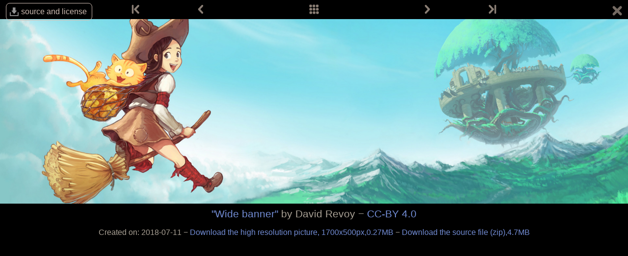

--- FILE ---
content_type: image/svg+xml
request_url: https://www.peppercarrot.com/core/img/menu.svg
body_size: 128
content:
<svg xmlns="http://www.w3.org/2000/svg" version="1.1" width="24" height="24" viewBox="0 0 100 100">
<g transform="translate(10,80) scale(0.05,-0.05)">
<path fill="#ffffff" d="M1536 192v-128q0 -26 -19 -45t-45 -19h-1408q-26 0 -45 19t-19 45v128q0 26 19 45t45 19h1408q26 0 45 -19t19 -45zM1536 704v-128q0 -26 -19 -45t-45 -19h-1408q-26 0 -45 19t-19 45v128q0 26 19 45t45 19h1408q26 0 45 -19t19 -45zM1536 1216v-128q0 -26 -19 -45t-45 -19h-1408q-26 0 -45 19t-19 45v128q0 26 19 45t45 19h1408q26 0 45 -19t19 -45z" />    
</g></svg>


--- FILE ---
content_type: image/svg+xml
request_url: https://www.peppercarrot.com/core/img/s_yt.svg
body_size: 452
content:
<?xml version="1.0" encoding="UTF-8"?>
<svg width="20" height="20" version="1.1" viewBox="0 0 71.417 71.429" xmlns="http://www.w3.org/2000/svg" xmlns:cc="http://creativecommons.org/ns#" xmlns:dc="http://purl.org/dc/elements/1.1/" xmlns:rdf="http://www.w3.org/1999/02/22-rdf-syntax-ns#">
 <metadata>
  <rdf:RDF>
   <cc:Work rdf:about="">
    <dc:format>image/svg+xml</dc:format>
    <dc:type rdf:resource="http://purl.org/dc/dcmitype/StillImage"/>
    <dc:title/>
   </cc:Work>
  </rdf:RDF>
 </metadata>
 <path transform="matrix(3.5714 0 0 3.5714 -.005952 0)" d="m5.6113 0.068359c-2.8182 0-5.0879 2.2678-5.0879 5.0859v9.6152c0 2.8182 2.2697 5.0879 5.0879 5.0879h8.7305c2.8182 0 5.0879-2.2697 5.0879-5.0879v-9.6152c0-2.8182-2.2697-5.0859-5.0879-5.0859zm-1.4746 4.6055h11.781c1.0844 0 1.957 0.87087 1.957 1.9492v7.2988c0 1.0784-0.87868 1.9492-1.957 1.9492h-11.781c-1.0783 0.005713-1.9512-0.87087-1.9512-1.9492v-7.2988c0-1.0784 0.87282-1.9492 1.9512-1.9492zm4.371 2.1678v6.6758l5.5041-3.5066z" color="#000000" fill="#fff" stop-color="#000000"/>
</svg>


--- FILE ---
content_type: application/javascript
request_url: https://www.peppercarrot.com/core/js/navigation.js?v=202601c
body_size: 254
content:
const hotkeys = {
  "arrowleft": "nav-prev",
  "arrowright": "nav-next",
  "ctrl+arrowleft": "nav-first",
  "ctrl+arrowright": "nav-last",
}

window.addEventListener('keydown', function(event) {
  if (event.target == document.body) { //filtering inputs from e.g. textareas and stuff
    const hotkey =
      //not adding meta key because it's quirky
        (event.ctrlKey ? "ctrl+" : "")
      + (event.altKey ? "alt+" : "")
      + (event.shiftKey ? "shift+" : "")
      + event.key.toLowerCase();

    if (hotkey in hotkeys) {
      event.preventDefault();

      let toClick = document.getElementsByClassName(hotkeys[hotkey]);

      if (toClick.length != 0 && !toClick[0].classList.contains('off')) {
        toClick[0].click();
      }
    }
  }
});
